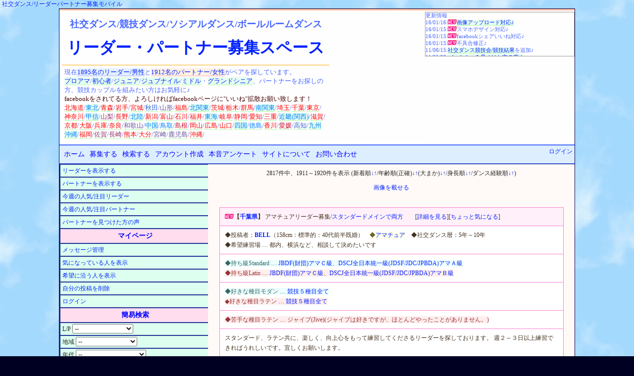

--- FILE ---
content_type: text/html;charset=euc-jp
request_url: https://www.shakodan.com/tunoru/?page_num=192&order_by=age-desc&smoker=0
body_size: 13879
content:
<html><head><title>非喫煙者:リーダーパートナー募集(社交ダンス競技)</title><meta property="og:title" content="非喫煙者:リーダーパートナー募集(社交ダンス競技)" /><meta property="og:url" content="http://wepcon.sub.jp/tunoru/" /><link rel="alternate" media="handheld" type="text/html" href="http://wepcon.sub.jp/tunoru/mobile/" />
<LINK rel=stylesheet href="style/main.css">
<meta http-equiv="Content-Type" content="text/html;" charset="EUC-JP">
<META NAME="keywords" lang="ja" content="ソシアルダンス、ボールルームダンス、ペア、カップル、ジュニア、ジュブナイル、シニア、グランドシニア">
<META name="description" content="社交ダンス競技ダンスのペア、リーダーパートナーを募集するサイトです。お見合い相手を探し、カップルで競技会、練習相手とパーティに。ソシアルダンス・ボールルームダンスを楽しもう！ジュニア/ジュブナイルからシニア/グランドシニアまで、北海道から東北/関東/中部/近畿/四国/中国/九州沖縄まで。">
<meta name="viewport" content="width=device-width,initial-scale=1">
<meta property="og:type" content="website" />
<meta property="og:image" content="http://wepcon.sub.jp/tunoru/image/samnail.jpg" />
<meta property="fb:app_id" content="1699532283667024" />
<script src="js/prototype.js" type="text/javascript" charset="EUC-JP"></script>
<script src="js/wepcon.js" type="text/javascript" charset="EUC-JP"></script>

<script src="addrajax/prototype.js"></script>
<script src="addrajax/addrajax.js" charset="UTF-8"></script>
<script><!--
    Event.observe(window,'load',function(){
        var dd = new ADDRAjax( 'pref', 'city' );
        dd.JSONDATA = 'addrajax/data';
        dd.init();
    });
//--></script>
</head>
<body>
<script async src="//pagead2.googlesyndication.com/pagead/js/adsbygoogle.js"></script>
<script>
  (adsbygoogle = window.adsbygoogle || []).push({
    google_ad_client: "ca-pub-7173966632719905",
    enable_page_level_ads: true
  });
</script>
<div id="fb-root"></div>
<script>(function(d, s, id) {
  var js, fjs = d.getElementsByTagName(s)[0];
  if (d.getElementById(id)) return;
  js = d.createElement(s); js.id = id;
  js.src = "//connect.facebook.net/ja_JP/sdk.js#xfbml=1&version=v2.5&appId=1699532283667024";
  fjs.parentNode.insertBefore(js, fjs);
}(document, 'script', 'facebook-jssdk'));</script>
<script>(function(d, s, id) {
  var js, fjs = d.getElementsByTagName(s)[0];
  if (d.getElementById(id)) return;
  js = d.createElement(s); js.id = id;
  js.src = "//connect.facebook.net/ja_JP/sdk.js#xfbml=1&version=v2.5&appId=1699532283667024";
  fjs.parentNode.insertBefore(js, fjs);
}(document, 'script', 'facebook-jssdk'));</script>
<!--
<script type="text/javascript"><!-
google_ad_client = "pub-7173966632719905";
/* 728x90, 作成済み 09/10/05 */
google_ad_slot = "6860005652";
google_ad_width = 728;
google_ad_height = 90;
//->
</script>
<script type="text/javascript"
src="http://pagead2.googlesyndication.com/pagead/show_ads.js">
</script>

<script type="text/javascript"><!-
google_ad_client = "pub-7173966632719905";
/* 728x15, 作成済み 09/10/13 */
google_ad_slot = "4338678536";
google_ad_width = 728;
google_ad_height = 15;
//->
</script>
<script type="text/javascript"
src="http://pagead2.googlesyndication.com/pagead/show_ads.js">
</script>
-->
<div align="left"><a href="http://wepcon.sub.jp/tunoru/mobile/">社交ダンス/リーダーパートナー募集モバイル</a></div>
<div id="base"><div id="ads_title_2"><!-- リパ上レスポLink -->
<ins class="adsbygoogle"
     style="display:block"
     data-ad-client="ca-pub-7173966632719905"
     data-ad-slot="8875575259"
     data-ad-format="link"></ins>
<script>
(adsbygoogle = window.adsbygoogle || []).push({});
</script>
</div><div id="title"><div class="title_1"><p class="title_sub">社交ダンス/競技ダンス/ソシアルダンス<span class="ballroomdance_pc">/ボールルームダンス</span></p><h1><a href="./">リーダー・パートナー募集スペース</a></h1><p>現在<a href="./?reqruit_type=0" class="leader">1895名のリーダー/男性</a>と<a href="./?reqruit_type=1" class="partner">1912名のパートナー/女性</a>がペアを探しています。<br><a href="./?play_style=2">プロ</a><a href="./?play_style=0">アマ</a>/<a href="./?dance_exp=1">初心者</a>/<a href="./?age_rough_group=12">ジュニア</a>/<a href="./?age_rough_group=11">ジュブナイル</a>/<a href="./?age_rough_group=14">ミドル</a>・<a href="./?age_rough_group=15">グランド</a><a href="./?age_rough_group=13">シニア</a>、パートナーをお探しの方、競技カップルを組みたい方はお気軽に♪<br><span style="color:440000">facebookをされてる方、よろしければfacebookページに"いいね"拡散お願い致します！</span><br><a style='color:rgb(3550,-1647,-3295);background-color:#ffffff;' href='?pref=北海道'>北海道</a>/<a style='color:rgb(0,127,255);' href='?pref=<東北地方>'>東北</a>/<a style='color:rgb(350,-47,-95);background-color:#ffffff;' href='?pref=青森県'>青森</a>/<a style='color:rgb(850,-297,-595);background-color:#ffffff;' href='?pref=岩手県'>岩手</a>/<a style='color:rgb(1500,-622,-1245);background-color:#ffffff;' href='?pref=宮城県'>宮城</a>/<a style='color:rgb(50,102,205);background-color:#ffffff;' href='?pref=秋田県'>秋田</a>/<a style='color:rgb(100,77,155);background-color:#ffffff;' href='?pref=山形県'>山形</a>/<a style='color:rgb(700,-222,-445);background-color:#ffffff;' href='?pref=福島県'>福島</a>/<a style='color:rgb(0,127,255);' href='?pref=<北関東>'>北関東</a>/<a style='color:rgb(1800,-772,-1545);background-color:#ffffff;' href='?pref=茨城県'>茨城</a>/<a style='color:rgb(750,-247,-495);background-color:#ffffff;' href='?pref=栃木県'>栃木</a>/<a style='color:rgb(900,-322,-645);background-color:#ffffff;' href='?pref=群馬県'>群馬</a>/<a style='color:rgb(0,127,255);' href='?pref=<南関東(首都圏)>'>南関東</a>/<a style='color:rgb(13200,-6472,-12945);background-color:#ffffff;' href='?pref=埼玉県'>埼玉</a>/<a style='color:rgb(10800,-5272,-10545);background-color:#ffffff;' href='?pref=千葉県'>千葉</a>/<a style='color:rgb(79500,-39622,-79245);background-color:#ffffff;' href='?pref=東京都'>東京</a>/<a style='color:rgb(21050,-10397,-20795);background-color:#ffffff;' href='?pref=神奈川県'>神奈川</a>/<a style='color:rgb(0,127,255);' href='?pref=<甲信地方(中部)>'>甲信</a>/<a style='color:rgb(150,52,105);background-color:#ffffff;' href='?pref=山梨県'>山梨</a>/<a style='color:rgb(700,-222,-445);background-color:#ffffff;' href='?pref=長野県'>長野</a>/<a style='color:rgb(0,127,255);' href='?pref=<北陸地方(中部)>'>北陸</a>/<a style='color:rgb(1100,-422,-845);background-color:#ffffff;' href='?pref=新潟県'>新潟</a>/<a style='color:rgb(450,-97,-195);background-color:#ffffff;' href='?pref=富山県'>富山</a>/<a style='color:rgb(300,-22,-45);background-color:#ffffff;' href='?pref=石川県'>石川</a>/<a style='color:rgb(300,-22,-45);background-color:#ffffff;' href='?pref=福井県'>福井</a>/<a style='color:rgb(0,127,255);' href='?pref=<東海地方(中部)>'>東海</a>/<a style='color:rgb(400,-72,-145);background-color:#ffffff;' href='?pref=岐阜県'>岐阜</a>/<a style='color:rgb(1700,-722,-1445);background-color:#ffffff;' href='?pref=静岡県'>静岡</a>/<a style='color:rgb(8450,-4097,-8195);background-color:#ffffff;' href='?pref=愛知県'>愛知</a>/<a style='color:rgb(700,-222,-445);background-color:#ffffff;' href='?pref=三重県'>三重</a>/<a style='color:rgb(0,127,255);' href='?pref=<近畿地方(関西)>'>近畿(関西)</a>/<a style='color:rgb(850,-297,-595);background-color:#ffffff;' href='?pref=滋賀県'>滋賀</a>/<a style='color:rgb(4900,-2322,-4645);background-color:#ffffff;' href='?pref=京都府'>京都</a>/<a style='color:rgb(19400,-9572,-19145);background-color:#ffffff;' href='?pref=大阪府'>大阪</a>/<a style='color:rgb(5700,-2722,-5445);background-color:#ffffff;' href='?pref=兵庫県'>兵庫</a>/<a style='color:rgb(700,-222,-445);background-color:#ffffff;' href='?pref=奈良県'>奈良</a>/<a style='color:rgb(100,77,155);background-color:#ffffff;' href='?pref=和歌山県'>和歌山</a>/<a style='color:rgb(0,127,255);' href='?pref=<中国地方>'>中国</a>/<a style='color:rgb(0,127,255);background-color:#ffffff;' href='?pref=鳥取県'>鳥取</a>/<a style='color:rgb(200,27,55);background-color:#ffffff;' href='?pref=島根県'>島根</a>/<a style='color:rgb(1500,-622,-1245);background-color:#ffffff;' href='?pref=岡山県'>岡山</a>/<a style='color:rgb(1050,-397,-795);background-color:#ffffff;' href='?pref=広島県'>広島</a>/<a style='color:rgb(300,-22,-45);background-color:#ffffff;' href='?pref=山口県'>山口</a>/<a style='color:rgb(0,127,255);' href='?pref=<四国地方>'>四国</a>/<a style='color:rgb(0,127,255);background-color:#ffffff;' href='?pref=徳島県'>徳島</a>/<a style='color:rgb(500,-122,-245);background-color:#ffffff;' href='?pref=香川県'>香川</a>/<a style='color:rgb(200,27,55);background-color:#ffffff;' href='?pref=愛媛県'>愛媛</a>/<a style='color:rgb(50,102,205);background-color:#ffffff;' href='?pref=高知県'>高知</a>/<a style='color:rgb(0,127,255);' href='?pref=<九州沖縄>'>九州沖縄</a>/<a style='color:rgb(3700,-1722,-3445);background-color:#ffffff;' href='?pref=福岡県'>福岡</a>/<a style='color:rgb(150,52,105);background-color:#ffffff;' href='?pref=佐賀県'>佐賀</a>/<a style='color:rgb(150,52,105);background-color:#ffffff;' href='?pref=長崎県'>長崎</a>/<a style='color:rgb(600,-172,-345);background-color:#ffffff;' href='?pref=熊本県'>熊本</a>/<a style='color:rgb(400,-72,-145);background-color:#ffffff;' href='?pref=大分県'>大分</a>/<a style='color:rgb(100,77,155);background-color:#ffffff;' href='?pref=宮崎県'>宮崎</a>/<a style='color:rgb(100,77,155);background-color:#ffffff;' href='?pref=鹿児島県'>鹿児島</a>/<a style='color:rgb(350,-47,-95);background-color:#ffffff;' href='?pref=沖縄県'>沖縄</a>/</p></div><div class="title_2"><div class="fb-page" data-href="https://www.facebook.com/lets.couple" data-tabs="timeline" data-width="500" data-height="285" data-small-header="true" data-adapt-container-width="true" data-hide-cover="false" data-show-facepile="true"><div class="fb-xfbml-parse-ignore"><blockquote cite="https://www.facebook.com/lets.couple"><a href="https://www.facebook.com/lets.couple">リーダーパートナー募集スペース</a></blockquote></div></div></div><p id="update">更新情報<br>16/01/16:<img src="./image/new_partner.gif"><a href="./?mode=upload">画像アップロード対応♪</a><br>16/01/15:<img src="./image/new_partner.gif">スマホデザイン対応♪<br>16/01/15:<img src="./image/new_partner.gif">facebookシェアいいね対応♪<br>16/01/15:<img src="./image/new_partner.gif">不具合修正♪<br>11/06/15:<a href="../competition/">社交ダンス競技会/競技結果</a>を追加♪<br>11/05/09:<a href="./?mode=voice">パートナーを見つけた方の声☆</a><br>11/04/22:<a href="./?reqruit_type=0&popularity=1">今週の注目リーダー</a>&<a href="./?reqruit_type=1&popularity=1">パートナー</a><br>11/04/11:<a href="./mypage.cgi">メッセージ管理ページ</a>追加！<br>11/04/07:<a href="./mypage.cgi?interested_dancers=1">ちょっと気になる人ページ</a>追加！<br>10/12/06:<a href="./?mode=vote">カップルの本音アンケート</a>開催！<br>10/10/15:<a href="../book/">社交ダンス書籍(本/雑誌)ナビ</a>追加♪<br>10/10/05:<a href="../movie/">社交ダンス動画ナビ</a>を追加♪<br>10/06/24:<a href="../toukou/">社交ダンス情報投稿スペース</a>を追加♪<br>10/05/16:簡易検索に煙草/結婚を追加しました♪<br>10/05/05:試験的に<a href="./?marriage=0">独身</a>/<a href="./?marriage=1">既婚</a>と、独身/既婚の希望を入力できるようにしました♪<br>10/05/05:煙草(喫煙/<a href="./?smoker=0">非喫煙</a>)についてと喫煙/<a href="./?object_smoker=3">非喫煙</a>の希望を入力できるようにしました♪<br>10/04/15:学連(学生)で検索できるようにしました♪<br>10/04/15:学連の項目に"<a href="./?gakuren_exp=4">現役スタンダード専攻</a>"と"<a href="./?gakuren_exp=5"><span class="latin">現役ラテン専攻</span></a>"の選択肢を増やしました♪<br>10/01/25:一度に<a href="./?page_num=-1">全件表示</a>できるようにしました♪<br>09/12/06:並べ替えをできるようにしました♪<br>09/12/05:簡易検索に身長を追加しました♪<br>09/12/05:表示を10件毎にしました♪<br>09/12/01:希望練習場所を自由に記述できるようにしました♪<br>09/11/26:管理人より<a href="./?command=about">お願いメッセージ</a>追加♪<br>09/11/17:<a href="./mobile">携帯/モバイル</a>対応♪<br>09/11/10:簡易検索の各項目に人数を表示♪<br>09/10/30:地域検索を簡易検索に発展♪<br>09/10/27:募集項目に好きな種目/苦手な種目<br>09/10/27:ステップ/フィガー/プロダンサーを追加<br>09/10/21:サイト内フリーワード検索を追加<br>09/10/09:都道府県の横に登録人数を表示♪<br>09/10/03:詳細を見るボタンを追加<br>09/10/03:細部修正＆調整<br>09/09/16:デザインを変更(マイナーチェンジ)<br>09/09/16:リンクページを追加<br>09/09/04:要望・お問い合わせページを追加<br>09/09/04:地方検索を追加<br>09/08/24:自己PRの文字数制限を修正<br>09/07/28:サイトオープン<br></p><div id="ads_title"><div class=ads_pc>
<!-- リパ上レスポンシブ -->
<ins class="adsbygoogle"
     style="display:block"
     data-ad-client="ca-pub-7173966632719905"
     data-ad-slot="5576175252"
     data-ad-format="auto"></ins>
<script>
(adsbygoogle = window.adsbygoogle || []).push({});
</script>
</div>
<div class=ads_sp>
<!-- リパ上レスモバ -->
<ins class="adsbygoogle"
     style="display:block"
     data-ad-client="ca-pub-7173966632719905"
     data-ad-slot="6458441650"
     data-ad-format="auto"></ins>
<script>
(adsbygoogle = window.adsbygoogle || []).push({});
</script>
</div>
</div>
</div><div class="main_menu">
<nav class="menu">
	<ul>
		<li class="off"><a href="./">ホーム</a></li>
<li class="off"><a href="./?mode=reqruit">募集する</a></li>		<li class="off"><a href="./?mode=search">検索する</a></li>
		<li class="off_wide"><a href="./?command=register">アカウント作成</a></li>
		<li class="off_wide"><a href="./?mode=vote">本音アンケート</a></li>
		<li class="off_wide"><a href="./?command=about">サイトについて</a></li>
		<li class="off_wide"><a href="./?command=contact">お問い合わせ</a></li>
		<!--<li class="off"><a href="config.cgi">設定</a></li>-->
	</ul>
</nav>
<div id="login"><a href='login.cgi'>ログイン</a></div>
</div>
<div id="sub_menu"><div class="sub_menu_1"><ul>
<li><a href="./?reqruit_type=0">リーダーを表示する</a></li>
<li><a href="./?reqruit_type=1">パートナーを表示する</a></li>
<li><a href="./?reqruit_type=0&popularity=1">今週の人気/注目リーダー</a></li>
<li><a href="./?reqruit_type=1&popularity=1">今週の人気/注目パートナー</a></li>
<!--<li><a href="./">全て表示する</a></li>-->
<li><a href="./?mode=voice">パートナーを見つけた方の声</a></li>
</ul>
<h3>マイページ</h3><ul>
<li><a href="./mypage.cgi">メッセージ管理</a></li>
<li><a href="./mypage.cgi?interested_dancers=1">気になっている人を表示</a></li>
<li><a href="./?view_hope=1">希望に沿う人を表示</a></li>
<li><a href='./?mode=delete'>自分の投稿を削除</a></li>
<li><a href='login.cgi'>ログイン</a></li>
</ul>
<form name="reqruit_dancers" action="index.cgi" method="get"><h3>簡易検索</h3><ul><li>L/P <select name="reqruit_type"><option value='-1'>--</option><option value=0>リーダー(1895)</option><option value=1>パートナー(1912)</option></select></li><li>地域 <select name="pref"><option value='-1'>--</option><option value='北海道'>北海道(71)</option><option value='<東北地方>'><東北地方></option><option value='青森県'>青森県(7)</option><option value='岩手県'>岩手県(17)</option><option value='宮城県'>宮城県(30)</option><option value='秋田県'>秋田県(1)</option><option value='山形県'>山形県(2)</option><option value='福島県'>福島県(14)</option><option value='<北関東>'><北関東></option><option value='茨城県'>茨城県(36)</option><option value='栃木県'>栃木県(15)</option><option value='群馬県'>群馬県(18)</option><option value='<南関東(首都圏)>'><南関東(首都圏)></option><option value='埼玉県'>埼玉県(264)</option><option value='千葉県'>千葉県(216)</option><option value='東京都'>東京都(1590)</option><option value='神奈川県'>神奈川県(421)</option><option value='<甲信地方(中部)>'><甲信地方(中部)></option><option value='山梨県'>山梨県(3)</option><option value='長野県'>長野県(14)</option><option value='<北陸地方(中部)>'><北陸地方(中部)></option><option value='新潟県'>新潟県(22)</option><option value='富山県'>富山県(9)</option><option value='石川県'>石川県(6)</option><option value='福井県'>福井県(6)</option><option value='<東海地方(中部)>'><東海地方(中部)></option><option value='岐阜県'>岐阜県(8)</option><option value='静岡県'>静岡県(34)</option><option value='愛知県'>愛知県(169)</option><option value='三重県'>三重県(14)</option><option value='<近畿地方(関西)>'><近畿地方(関西)></option><option value='滋賀県'>滋賀県(17)</option><option value='京都府'>京都府(98)</option><option value='大阪府'>大阪府(388)</option><option value='兵庫県'>兵庫県(114)</option><option value='奈良県'>奈良県(14)</option><option value='和歌山県'>和歌山県(2)</option><option value='<中国地方>'><中国地方></option><option value='鳥取県'>鳥取県</option><option value='島根県'>島根県(4)</option><option value='岡山県'>岡山県(30)</option><option value='広島県'>広島県(21)</option><option value='山口県'>山口県(6)</option><option value='<四国地方>'><四国地方></option><option value='徳島県'>徳島県</option><option value='香川県'>香川県(10)</option><option value='愛媛県'>愛媛県(4)</option><option value='高知県'>高知県(1)</option><option value='<九州沖縄>'><九州沖縄></option><option value='福岡県'>福岡県(74)</option><option value='佐賀県'>佐賀県(3)</option><option value='長崎県'>長崎県(3)</option><option value='熊本県'>熊本県(12)</option><option value='大分県'>大分県(8)</option><option value='宮崎県'>宮崎県(2)</option><option value='鹿児島県'>鹿児島県(2)</option><option value='沖縄県'>沖縄県(7)</option></select></li><li>年代 <select name="age_rough_group"><option value='-1'>--</option><option value=0>10歳未満(14)</option><option value=1>10代(112)</option><option value=2>20代(1547)</option><option value=3>30代(983)</option><option value=4>40代(464)</option><option value=5>50代(422)</option><option value=6>60代(232)</option><option value=7>70代(31)</option><option value=8>80代(2)</option><option value=9>90代</option><option value=10>100歳以上</option><option value=11>ジュブナイル(21)</option><option value=12>ジュニア(52)</option><option value=13>シニア(1594)</option><option value=14>ミドルシニア(944)</option><option value=15>グランドシニア(510)</option></select></li><li>身長 <select name="height_group"><option value='-1'>--</option><option value=0>150cm未満(39)</option><option value=1>150～159cm(915)</option><option value=2>160～169cm(1362)</option><option value=3>170～179cm(1266)</option><option value=4>180～189cm(222)</option><option value=5>190cm以上(3)</option></select></li><li>A/P <select name="play_style"><option value='-1'>--</option><option value=0>アマチュア(2851)</option><option value=1>プロ志望(310)</option><option value=2>プロ(646)</option></select></li><li>S/L <select name="dance_style"><option value='-1'>--</option><option value=0>どちらでも良い(616)</option><option value=1>ｽﾀﾝﾀﾞｰﾄﾞのみ(554)</option><option value=2>ｽﾀﾝﾒｲﾝ両方(789)</option><option value=3>ラテンのみ(237)</option><option value=4>ﾗﾃﾝﾒｲﾝ両方(672)</option><option value=5>ﾊﾞﾗﾝｽよく両方(679)</option><option value=6>その都度両方(260)</option></select></li><li>学連<select name="gakuren_exp"><option value='-1'>--</option><option value=0>経験なし(2285)</option><option value=1>経験あり(394)</option><option value=2>ｽﾀﾝﾀﾞｰﾄﾞ専攻卒(552)</option><option value=3>ラテン専攻卒(504)</option><option value=4>現役ｽﾀﾝﾀﾞｰﾄﾞ(37)</option><option value=5>現役ラテン(35)</option></select></li><li>級Ｌ/JBDF<select name="latin_jbdf"><option value='-1'>--</option><option value=0>なし(3077)</option><option value=1>アマ６級(1)</option><option value=2>アマ５級</option><option value=3>アマ４級</option><option value=4>アマ３級(2)</option><option value=5>アマ２級(1)</option><option value=6>アマ１級(3)</option><option value=7>アマＧ級(4)</option><option value=8>アマＦ級(9)</option><option value=9>アマＥ級(18)</option><option value=10>アマＤ級(59)</option><option value=11>アマＣ級(132)</option><option value=12>アマＢ級(187)</option><option value=13>アマＡ級(82)</option><option value=14>アマＳＡ級</option><option value=15>プロＤ級(54)</option><option value=16>プロＣ級(112)</option><option value=17>プロＢ級(56)</option><option value=18>プロＡ級(10)</option><option value=19>プロＳＡ級</option></select></li><li>級Ｌ/DSCJ<select name="latin_jdsf"><option value='-1'>--</option><option value=0>なし(3321)</option><option value=1>アマ６級</option><option value=2>アマ５級</option><option value=3>アマ４級</option><option value=4>アマ３級(5)</option><option value=5>アマ２級(2)</option><option value=6>アマ１級(5)</option><option value=7>アマＤ級(52)</option><option value=8>アマＣ級(86)</option><option value=9>アマＢ級(110)</option><option value=10>アマＡ級(166)</option><option value=11>アマＳＡ級</option><option value=12>プロＤ級(13)</option><option value=13>プロＣ級(8)</option><option value=14>プロＢ級(10)</option><option value=15>プロＡ級(29)</option><option value=16>プロＳＡ級</option></select></li><li>級Ｌ/JCF　<select name="latin_jcf"><option value='-1'>--</option><option value=0>なし(3687)</option><option value=1>アマ６級</option><option value=2>アマ５級</option><option value=3>アマ４級</option><option value=4>アマ３級</option><option value=5>アマ２級(1)</option><option value=6>アマ１級(1)</option><option value=7>アマＤ級(8)</option><option value=8>アマＣ級(17)</option><option value=9>アマＢ級(19)</option><option value=10>アマＡ級(25)</option><option value=11>アマＳＡ級</option><option value=12>プロＤ級(6)</option><option value=13>プロＣ級(7)</option><option value=14>プロＢ級(8)</option><option value=15>プロＡ級(28)</option><option value=16>プロＳＡ級</option></select></li><li>級Ｓ/JBDF<select name="standard_jbdf"><option value='-1'>--</option><option value=0>なし(2973)</option><option value=1>アマ６級</option><option value=2>アマ５級</option><option value=3>アマ４級</option><option value=4>アマ３級</option><option value=5>アマ２級(1)</option><option value=6>アマ１級(6)</option><option value=7>アマＧ級(2)</option><option value=8>アマＦ級(15)</option><option value=9>アマＥ級(19)</option><option value=10>アマＤ級(76)</option><option value=11>アマＣ級(189)</option><option value=12>アマＢ級(206)</option><option value=13>アマＡ級(56)</option><option value=14>アマＳＡ級(1)</option><option value=15>プロＤ級(72)</option><option value=16>プロＣ級(145)</option><option value=17>プロＢ級(41)</option><option value=18>プロＡ級(4)</option><option value=19>プロＳＡ級(1)</option></select></li><li>級Ｓ/DSCJ<select name="standard_jdsf"><option value='-1'>--</option><option value=0>なし(3199)</option><option value=1>アマ６級</option><option value=2>アマ５級</option><option value=3>アマ４級</option><option value=4>アマ３級(1)</option><option value=5>アマ２級(3)</option><option value=6>アマ１級(6)</option><option value=7>アマＤ級(64)</option><option value=8>アマＣ級(104)</option><option value=9>アマＢ級(154)</option><option value=10>アマＡ級(211)</option><option value=11>アマＳＡ級(1)</option><option value=12>プロＤ級(16)</option><option value=13>プロＣ級(15)</option><option value=14>プロＢ級(13)</option><option value=15>プロＡ級(20)</option><option value=16>プロＳＡ級</option></select></li><li>級Ｓ/JCF　<select name="standard_jcf"><option value='-1'>--</option><option value=0>なし(3653)</option><option value=1>アマ６級</option><option value=2>アマ５級(1)</option><option value=3>アマ４級</option><option value=4>アマ３級</option><option value=5>アマ２級</option><option value=6>アマ１級(2)</option><option value=7>アマＤ級(12)</option><option value=8>アマＣ級(17)</option><option value=9>アマＢ級(23)</option><option value=10>アマＡ級(40)</option><option value=11>アマＳＡ級</option><option value=12>プロＤ級(6)</option><option value=13>プロＣ級(5)</option><option value=14>プロＢ級(24)</option><option value=15>プロＡ級(24)</option><option value=16>プロＳＡ級</option></select></li><li>煙草 <select name="smoker"><option value='-1'>--</option><option value=0 selected>非喫煙者(2817)</option><option value=1>喫煙者(115)</option></select></li><li>結婚 <select name="marriage"><option value='-1'>--</option><option value=0>独身(2115)</option><option value=1>既婚(695)</option></select></li><li style="text-align:center;"><input type="submit" name="submit" value="探す"></li></ul></form><div class="ads_sub_menu_2"><!-- リパ左レスポ -->
<ins class="adsbygoogle"
     style="display:block"
     data-ad-client="ca-pub-7173966632719905"
     data-ad-slot="4059182050"
     data-ad-format="vertical"></ins>
<script>
(adsbygoogle = window.adsbygoogle || []).push({});
</script>
</div><h3>サイト内フリーワード検索</h3><div class="ads_search">
<form action="http://wepcon.sub.jp/tunoru/search.cgi" id="cse-search-box">
  <div>
    <input type="hidden" name="cx" value="partner-pub-7173966632719905:4ytycmq1zv3" />
    <input type="hidden" name="cof" value="FORID:11" />
    <input type="hidden" name="ie" value="EUC-JP" />
    <input type="text" name="q" size="20" />
    <input type="submit" name="sa" value="&#x691c;&#x7d22;" />
  </div>
</form>
<script type="text/javascript" src="http://www.google.co.jp/cse/brand?form=cse-search-box&amp;lang=ja"></script>
</div>
<h3>社交ダンス姉妹サイト</h3><ul><li><a href="../circle/">社交ダンスサークル募集</a></li><li><a href="http://hb.afl.rakuten.co.jp/hgc/0c51bf04.97f87d48.0c51bf04.97f87d48/_RTogcl10000001?pc=http%3A%2F%2Fecustom.listing.rakuten.co.jp%2Frms%2Fsd%2Fecustom%2Fmall%3Fg%3D214682%26nm%3D%25BC%25D2%25B8%25F2%25A5%25C0%25A5%25F3%25A5%25B9%25A5%25A6%25A5%25A7%25A5%25A2%2528%25A5%25C9%25A5%25EC%25A5%25B9%252F%25CE%25FD%25BD%25AC%25C3%25E5%2529%25A5%25B7%25A5%25E7%25A5%25C3%25A5%25D7%26bk%3Dwepcon.sub.jp%252Ftunoru%252F%26hd%3D%26cl%3DC00012%26aid%3D0c51bf04.97f87d48" target="_blank">社交ダンスドレス衣装</a></li><li><a href="http://wepcon.sub.jp/toukou/?facilities=10">社交ダンス練習場レッスン</a></li><li><a href="../movie/">社交ダンス動画ステップ</a></li><li><a href="../book/">社交ダンス書籍(本/雑誌)</a></li><li><a href="../competition/">社交ダンス競技会/競技結果</a></li><li><a href="./link.cgi">リンク</a></li></ul></div><div class="sub_menu_2"><h3>社交ダンス競技アイテム</h3><div class="padding_less"><div class="rakuten_300"><a href="http://hb.afl.rakuten.co.jp/hgc/0c60650f.a361697b.0c606510.f1c749c7/?pc=http%3a%2f%2fitem.rakuten.co.jp%2fayukaman%2fitem_sk-1-80%2f%3fscid%3daf_link_img&amp;m=http%3a%2f%2fm.rakuten.co.jp%2fayukaman%2fi%2f10001166%2f" target="_blank"><img src ="http://hbb.afl.rakuten.co.jp/hgb/?pc=http%3a%2f%2fthumbnail.image.rakuten.co.jp%2f%400_mall%2fayukaman%2fcabinet%2fweb_img%2fimg62581945.jpg%3f_ex%3d300x300&amp;m=http%3a%2f%2fthumbnail.image.rakuten.co.jp%2f%400_mall%2fayukaman%2fcabinet%2fweb_img%2fimg62581945.jpg%3f_ex%3d80x80" border="0"></a><a href="http://hb.afl.rakuten.co.jp/hgc/14b262fd.862403b9.14b262fe.5e6e5fc2/?pc=http%3a%2f%2fitem.rakuten.co.jp%2fmydream-shop%2f0070-1158%2f%3fscid%3daf_link_img&amp;m=http%3a%2f%2fm.rakuten.co.jp%2fmydream-shop%2fi%2f10000153%2f" target="_blank"><img src ="http://hbb.afl.rakuten.co.jp/hgb/?pc=http%3a%2f%2fthumbnail.image.rakuten.co.jp%2f%400_mall%2fmydream-shop%2fcabinet%2fproduct_thum01%2f0070-1158_001.jpg%3f_ex%3d300x300&amp;m=http%3a%2f%2fthumbnail.image.rakuten.co.jp%2f%400_mall%2fmydream-shop%2fcabinet%2fproduct_thum01%2f0070-1158_001.jpg%3f_ex%3d80x80" border="0"></a><a href="http://hb.afl.rakuten.co.jp/hgc/14b2636d.6d099b17.14b2636e.1379bd93/?pc=http%3a%2f%2fitem.rakuten.co.jp%2fnubra%2fsb_br%2f%3fscid%3daf_link_img&amp;m=http%3a%2f%2fm.rakuten.co.jp%2fnubra%2fi%2f10000545%2f" target="_blank"><img src ="http://hbb.afl.rakuten.co.jp/hgb/?pc=http%3a%2f%2fthumbnail.image.rakuten.co.jp%2f%400_mall%2fnubra%2fcabinet%2finner%2fsbb_01.jpg%3f_ex%3d300x300&amp;m=http%3a%2f%2fthumbnail.image.rakuten.co.jp%2f%400_mall%2fnubra%2fcabinet%2finner%2fsbb_01.jpg%3f_ex%3d80x80" border="0"></a><a href="http://hb.afl.rakuten.co.jp/hgc/0c623b7d.f25902e7.0c623b7e.c2df8c15/?pc=http%3a%2f%2fitem.rakuten.co.jp%2fdance-ss%2fa2176-75%2f%3fscid%3daf_link_img&amp;m=http%3a%2f%2fm.rakuten.co.jp%2fdance-ss%2fi%2f10000629%2f" target="_blank"><img src ="http://hbb.afl.rakuten.co.jp/hgb/?pc=http%3a%2f%2fthumbnail.image.rakuten.co.jp%2f%400_mall%2fdance-ss%2fcabinet%2flatin%2fa2176-75-1.jpg%3f_ex%3d300x300&amp;m=http%3a%2f%2fthumbnail.image.rakuten.co.jp%2f%400_mall%2fdance-ss%2fcabinet%2flatin%2fa2176-75-1.jpg%3f_ex%3d80x80" border="0"></a><a href="http://hb.afl.rakuten.co.jp/hgc/14b2637b.e98c1ed8.14b2637c.580f7402/?pc=http%3a%2f%2fitem.rakuten.co.jp%2fauc-barzaz%2fhb-2053%2f%3fscid%3daf_link_img&amp;m=http%3a%2f%2fm.rakuten.co.jp%2fauc-barzaz%2fi%2f10001631%2f" target="_blank"><img src ="http://hbb.afl.rakuten.co.jp/hgb/?pc=http%3a%2f%2fthumbnail.image.rakuten.co.jp%2f%400_mall%2fauc-barzaz%2fcabinet%2fnew%2fhb-2053_1.jpg%3f_ex%3d300x300&amp;m=http%3a%2f%2fthumbnail.image.rakuten.co.jp%2f%400_mall%2fauc-barzaz%2fcabinet%2fnew%2fhb-2053_1.jpg%3f_ex%3d80x80" border="0"></a><a href="http://hb.afl.rakuten.co.jp/hgc/0c623b7d.f25902e7.0c623b7e.c2df8c15/?pc=http%3a%2f%2fitem.rakuten.co.jp%2fdance-ss%2ff3016-11%2f%3fscid%3daf_link_img&amp;m=http%3a%2f%2fm.rakuten.co.jp%2fdance-ss%2fi%2f10000556%2f" target="_blank"><img src ="http://hbb.afl.rakuten.co.jp/hgb/?pc=http%3a%2f%2fthumbnail.image.rakuten.co.jp%2f%400_mall%2fdance-ss%2fcabinet%2fmens_latin%2ff3016-11-1b.jpg%3f_ex%3d300x300&amp;m=http%3a%2f%2fthumbnail.image.rakuten.co.jp%2f%400_mall%2fdance-ss%2fcabinet%2fmens_latin%2ff3016-11-1b.jpg%3f_ex%3d80x80" border="0"></a></div><div class="rakuten_128"><table border="0" cellpadding="0" cellspacing="0"><tr><td valign="top"><div style="border:1px none #000000;margin:0px;padding:6px 0px;background-color:#ffffff;width:160px;text-align:center;float:left"><a href="http://hb.afl.rakuten.co.jp/hgc/0c60650f.a361697b.0c606510.f1c749c7/?pc=http%3a%2f%2fitem.rakuten.co.jp%2fayukaman%2fitem_sk-1-80%2f%3fscid%3daf_link_tbl&amp;m=http%3a%2f%2fm.rakuten.co.jp%2fayukaman%2fi%2f10001166%2f" target="_blank" style="color:#0000ff;"><img src="http://hbb.afl.rakuten.co.jp/hgb/?pc=http%3a%2f%2fthumbnail.image.rakuten.co.jp%2f%400_mall%2fayukaman%2fcabinet%2fweb_img%2fimg62581945.jpg%3f_ex%3d128x128&amp;m=http%3a%2f%2fthumbnail.image.rakuten.co.jp%2f%400_mall%2fayukaman%2fcabinet%2fweb_img%2fimg62581945.jpg%3f_ex%3d80x80" alt="ロングスカート 社交ダンス 発表会 結婚式 フォーマル ステージ衣装 ドレス コーラス衣装 社交..." border="0" style="margin:0px;padding:0px"></a><p style="font-size:12px;line-height:1.4em;text-align:left;margin:0px;padding:2px 6px"><a href="http://hb.afl.rakuten.co.jp/hgc/0c60650f.a361697b.0c606510.f1c749c7/?pc=http%3a%2f%2fitem.rakuten.co.jp%2fayukaman%2fitem_sk-1-80%2f%3fscid%3daf_link_tbl&amp;m=http%3a%2f%2fm.rakuten.co.jp%2fayukaman%2fi%2f10001166%2f" target="_blank" style="color:#0000ff;">ロングスカート 社交ダンス 発表会 結婚式 フォーマル ステージ衣装 ドレス コーラス衣装 社交...</a><br><span style="color:#000000;">価格：3,280円（税込、送料別）</span><br></p></div></td></tr></table><table border="0" cellpadding="0" cellspacing="0"><tr><td valign="top"><div style="border:1px none #000000;margin:0px;padding:6px 0px;background-color:#ffffff;width:160px;text-align:center;float:left"><a href="http://hb.afl.rakuten.co.jp/hgc/14b262fd.862403b9.14b262fe.5e6e5fc2/?pc=http%3a%2f%2fitem.rakuten.co.jp%2fmydream-shop%2f0070-1158%2f%3fscid%3daf_link_tbl&amp;m=http%3a%2f%2fm.rakuten.co.jp%2fmydream-shop%2fi%2f10000153%2f" target="_blank" style="color:#0000ff;"><img src="http://hbb.afl.rakuten.co.jp/hgb/?pc=http%3a%2f%2fthumbnail.image.rakuten.co.jp%2f%400_mall%2fmydream-shop%2fcabinet%2fproduct_thum01%2f0070-1158_001.jpg%3f_ex%3d128x128&amp;m=http%3a%2f%2fthumbnail.image.rakuten.co.jp%2f%400_mall%2fmydream-shop%2fcabinet%2fproduct_thum01%2f0070-1158_001.jpg%3f_ex%3d80x80" alt="ドリーム プロイデア PROIDEA 背筋補整 背筋補整ベルト 背筋伸ばし 背筋サポートインナー 猫背 ..." border="0" style="margin:0px;padding:0px"></a><p style="font-size:12px;line-height:1.4em;text-align:left;margin:0px;padding:2px 6px"><a href="http://hb.afl.rakuten.co.jp/hgc/14b262fd.862403b9.14b262fe.5e6e5fc2/?pc=http%3a%2f%2fitem.rakuten.co.jp%2fmydream-shop%2f0070-1158%2f%3fscid%3daf_link_tbl&amp;m=http%3a%2f%2fm.rakuten.co.jp%2fmydream-shop%2fi%2f10000153%2f" target="_blank" style="color:#0000ff;">ドリーム プロイデア PROIDEA 背筋補整 背筋補整ベルト 背筋伸ばし 背筋サポートインナー 猫背 ...</a><br><span style="color:#000000;">価格：7,179円（税込、送料込）</span><br></p></div></td></tr></table><table border="0" cellpadding="0" cellspacing="0"><tr><td valign="top"><div style="border:1px none #000000;margin:0px;padding:6px 0px;background-color:#ffffff;width:160px;text-align:center;float:left"><a href="http://hb.afl.rakuten.co.jp/hgc/14b26302.befdf6b0.14b26303.507f416d/?pc=http%3a%2f%2fitem.rakuten.co.jp%2fzeroen%2fco7228bt%2f%3fscid%3daf_link_tbl&amp;m=http%3a%2f%2fm.rakuten.co.jp%2fzeroen%2fi%2f10943048%2f" target="_blank" style="color:#0000ff;"><img src="http://hbb.afl.rakuten.co.jp/hgb/?pc=http%3a%2f%2fthumbnail.image.rakuten.co.jp%2f%400_mall%2fzeroen%2fcabinet%2f250845603a92d1037c%2fco7228bt.jpg%3f_ex%3d128x128&amp;m=http%3a%2f%2fthumbnail.image.rakuten.co.jp%2f%400_mall%2fzeroen%2fcabinet%2f250845603a92d1037c%2fco7228bt.jpg%3f_ex%3d80x80" alt="あらゆる社交ダンス・シーンで定番の曲を収録。レッツダンス　POPS編　NKCD-7641?46" border="0" style="margin:0px;padding:0px"></a><p style="font-size:12px;line-height:1.4em;text-align:left;margin:0px;padding:2px 6px"><a href="http://hb.afl.rakuten.co.jp/hgc/14b26302.befdf6b0.14b26303.507f416d/?pc=http%3a%2f%2fitem.rakuten.co.jp%2fzeroen%2fco7228bt%2f%3fscid%3daf_link_tbl&amp;m=http%3a%2f%2fm.rakuten.co.jp%2fzeroen%2fi%2f10943048%2f" target="_blank" style="color:#0000ff;">あらゆる社交ダンス・シーンで定番の曲を収録。レッツダンス　POPS編　NKCD-7641?46</a><br><span style="color:#000000;">価格：11,311円（税込、送料込）</span><br></p></div></td></tr></table><table border="0" cellpadding="0" cellspacing="0"><tr><td valign="top"><div style="border:1px none #000000;margin:0px;padding:6px 0px;background-color:#ffffff;width:160px;text-align:center;float:left"><a href="http://hb.afl.rakuten.co.jp/hgc/14b2636d.6d099b17.14b2636e.1379bd93/?pc=http%3a%2f%2fitem.rakuten.co.jp%2fnubra%2fsb_br%2f%3fscid%3daf_link_tbl&amp;m=http%3a%2f%2fm.rakuten.co.jp%2fnubra%2fi%2f10000545%2f" target="_blank" style="color:#0000ff;"><img src="http://hbb.afl.rakuten.co.jp/hgb/?pc=http%3a%2f%2fthumbnail.image.rakuten.co.jp%2f%400_mall%2fnubra%2fcabinet%2finner%2fsbb_01.jpg%3f_ex%3d128x128&amp;m=http%3a%2f%2fthumbnail.image.rakuten.co.jp%2f%400_mall%2fnubra%2fcabinet%2finner%2fsbb_01.jpg%3f_ex%3d80x80" alt="背中のあいたドレスやオフショルのドレスに【送料無料】【社交ダンス用インナー】スキンボディ..." border="0" style="margin:0px;padding:0px"></a><p style="font-size:12px;line-height:1.4em;text-align:left;margin:0px;padding:2px 6px"><a href="http://hb.afl.rakuten.co.jp/hgc/14b2636d.6d099b17.14b2636e.1379bd93/?pc=http%3a%2f%2fitem.rakuten.co.jp%2fnubra%2fsb_br%2f%3fscid%3daf_link_tbl&amp;m=http%3a%2f%2fm.rakuten.co.jp%2fnubra%2fi%2f10000545%2f" target="_blank" style="color:#0000ff;">背中のあいたドレスやオフショルのドレスに【送料無料】【社交ダンス用インナー】スキンボディ...</a><br><span style="color:#000000;">価格：7,549円（税込、送料込）</span><br></p></div></td></tr></table><table border="0" cellpadding="0" cellspacing="0"><tr><td valign="top"><div style="border:1px none #000000;margin:0px;padding:6px 0px;background-color:#ffffff;width:160px;text-align:center;float:left"><a href="http://hb.afl.rakuten.co.jp/hgc/0c390d91.567596c4.0c390d92.177ec500/?pc=http%3a%2f%2fitem.rakuten.co.jp%2fdance%2fcap-502%2f%3fscid%3daf_link_tbl&amp;m=http%3a%2f%2fm.rakuten.co.jp%2fdance%2fi%2f10001389%2f" target="_blank" style="color:#0000ff;"><img src="http://hbb.afl.rakuten.co.jp/hgb/?pc=http%3a%2f%2fthumbnail.image.rakuten.co.jp%2f%400_mall%2fdance%2fcabinet%2fgoods%2fcap502.jpg%3f_ex%3d128x128&amp;m=http%3a%2f%2fthumbnail.image.rakuten.co.jp%2f%400_mall%2fdance%2fcabinet%2fgoods%2fcap502.jpg%3f_ex%3d80x80" alt="ダンス シューズ 社交ダンス シューズ【モニシャン】ダンス 用品 靴　CAP-502★ダンスシューズ..." border="0" style="margin:0px;padding:0px"></a><p style="font-size:12px;line-height:1.4em;text-align:left;margin:0px;padding:2px 6px"><a href="http://hb.afl.rakuten.co.jp/hgc/0c390d91.567596c4.0c390d92.177ec500/?pc=http%3a%2f%2fitem.rakuten.co.jp%2fdance%2fcap-502%2f%3fscid%3daf_link_tbl&amp;m=http%3a%2f%2fm.rakuten.co.jp%2fdance%2fi%2f10001389%2f" target="_blank" style="color:#0000ff;">ダンス シューズ 社交ダンス シューズ【モニシャン】ダンス 用品 靴　CAP-502★ダンスシューズ...</a><br><span style="color:#000000;">価格：450円（税込、送料別）</span><br></p></div></td></tr></table><table border="0" cellpadding="0" cellspacing="0"><tr><td valign="top"><div style="border:1px none #000000;margin:0px;padding:6px 0px;background-color:#ffffff;width:160px;text-align:center;float:left"><a href="http://hb.afl.rakuten.co.jp/hgc/14b2637b.e98c1ed8.14b2637c.580f7402/?pc=http%3a%2f%2fitem.rakuten.co.jp%2fauc-barzaz%2fhb-2053%2f%3fscid%3daf_link_tbl&amp;m=http%3a%2f%2fm.rakuten.co.jp%2fauc-barzaz%2fi%2f10001631%2f" target="_blank" style="color:#0000ff;"><img src="http://hbb.afl.rakuten.co.jp/hgb/?pc=http%3a%2f%2fthumbnail.image.rakuten.co.jp%2f%400_mall%2fauc-barzaz%2fcabinet%2fnew%2fhb-2053_1.jpg%3f_ex%3d128x128&amp;m=http%3a%2f%2fthumbnail.image.rakuten.co.jp%2f%400_mall%2fauc-barzaz%2fcabinet%2fnew%2fhb-2053_1.jpg%3f_ex%3d80x80" alt="ドレスに合うチョーカー ドレスネックレス パーティー チョーカー 首飾り パーティー パールの..." border="0" style="margin:0px;padding:0px"></a><p style="font-size:12px;line-height:1.4em;text-align:left;margin:0px;padding:2px 6px"><a href="http://hb.afl.rakuten.co.jp/hgc/14b2637b.e98c1ed8.14b2637c.580f7402/?pc=http%3a%2f%2fitem.rakuten.co.jp%2fauc-barzaz%2fhb-2053%2f%3fscid%3daf_link_tbl&amp;m=http%3a%2f%2fm.rakuten.co.jp%2fauc-barzaz%2fi%2f10001631%2f" target="_blank" style="color:#0000ff;">ドレスに合うチョーカー ドレスネックレス パーティー チョーカー 首飾り パーティー パールの...</a><br><span style="color:#000000;">価格：3,580円（税込、送料込）</span><br></p></div></td></tr></table><table border="0" cellpadding="0" cellspacing="0"><tr><td valign="top"><div style="border:1px none #000000;margin:0px;padding:6px 0px;background-color:#ffffff;width:160px;text-align:center;float:left"><a href="http://hb.afl.rakuten.co.jp/hgc/0c390d91.567596c4.0c390d92.177ec500/?pc=http%3a%2f%2fitem.rakuten.co.jp%2fdance%2ffx5107%2f%3fscid%3daf_link_tbl&amp;m=http%3a%2f%2fm.rakuten.co.jp%2fdance%2fi%2f10003031%2f" target="_blank" style="color:#0000ff;"><img src="http://hbb.afl.rakuten.co.jp/hgb/?pc=http%3a%2f%2fthumbnail.image.rakuten.co.jp%2f%400_mall%2fdance%2fcabinet%2fwomen-mdn-ltn%2ffx5107.jpg%3f_ex%3d128x128&amp;m=http%3a%2f%2fthumbnail.image.rakuten.co.jp%2f%400_mall%2fdance%2fcabinet%2fwomen-mdn-ltn%2ffx5107.jpg%3f_ex%3d80x80" alt="レディース ダンス シューズ 社交ダンス シューズ【モニシャン】【約4週間でお届け】　社交ダン..." border="0" style="margin:0px;padding:0px"></a><p style="font-size:12px;line-height:1.4em;text-align:left;margin:0px;padding:2px 6px"><a href="http://hb.afl.rakuten.co.jp/hgc/0c390d91.567596c4.0c390d92.177ec500/?pc=http%3a%2f%2fitem.rakuten.co.jp%2fdance%2ffx5107%2f%3fscid%3daf_link_tbl&amp;m=http%3a%2f%2fm.rakuten.co.jp%2fdance%2fi%2f10003031%2f" target="_blank" style="color:#0000ff;">レディース ダンス シューズ 社交ダンス シューズ【モニシャン】【約4週間でお届け】　社交ダン...</a><br><span style="color:#000000;">価格：8,640円（税込、送料込）</span><br></p></div></td></tr></table></div></div></div><div class="ads_sub_menu_2"></div></div><div id="main_contents"><div id="reqruit_dancers">2817件中、1911～1920件を表示 (新着順<a href='./?order_by=make_date-desc&page_num=192&smoker=0'>↓</a><a href='./?order_by=make_date-asc&page_num=192&smoker=0'>↑</a>/年齢順(正確)<a href='./?order_by=age-desc&page_num=192&smoker=0'>↓</a><a href='./?order_by=age_rough-asc&page_num=192&smoker=0'>↑</a>(大まか)<a href='./?order_by=age_rough-desc&page_num=192&smoker=0'>↓</a><a href='./?order_by=age-asc&page_num=192&smoker=0'>↑</a>/身長順<a href='./?order_by=height-desc&page_num=192&smoker=0'>↓</a><a href='./?order_by=height-asc&page_num=192&smoker=0'>↑</a>/ダンス経験順<a href='./?order_by=dance_exp-desc&page_num=192&smoker=0'>↓</a><a href='./?order_by=dance_exp-asc&page_num=192&smoker=0'>↑</a>)<div class="view_dancers"><a href="./?mode=upload">画像を載せる</a></div><form name="reqruit_dancers" action="index.cgi" method="post"><table class="view_dancers partner"><tr><td class="header"><img src='./image/new_partner.gif'><span class='bold'>【<a href='./?pref=%C0%E9%CD%D5%B8%A9'>千葉県</a>】</span> アマチュアリーダー募集/<a href='./?dance_style=2'>スタンダードメインで両方</a>　　[<a href='./?id=2810'>詳細を見る</a>][<a href='./?add_list=2810'>ちょっと気になる</a>]<!-- [編集] [削除]--></td></tr><tr><td>◆投稿者：<a href='./?id=2810' class='bold'>BELL</a>（158cm：標準的：40代前半既婚）　<span class='pro'>◆<a href='./?play_style=0'>アマチュア</a></span>　◆社交ダンス暦：5年～10年<br>◆希望練習場 … 都内、横浜など、相談して決めたいです</td></tr><tr><td colspan='2'><span class="standard">◆持ち級Standard … <a href='./?standard_jbdf=11'>JBDF(財団)アマＣ級</a>、<a href='./?standard_jdsf=10'>DSCJ全日本統一級(JDSF/JDC/JPBDA)アマＡ級</a></span><br><span class="latin">◆持ち級Latin … <a href='./?latin_jbdf=11'>JBDF(財団)アマＣ級</a>、<a href='./?latin_jdsf=9'>DSCJ全日本統一級(JDSF/JDC/JPBDA)アマＢ級</a></span></td></tr><tr><td colspan='2'><span class="standard">◆好きな種目モダン … <a href='./?favorite_standard=5'>競技５種目全て</a></span><br><span class="latin">◆好きな種目ラテン … <a href='./?favorite_latin=5'>競技５種目全て</a></span></td></tr><tr><td colspan='2'><span class="latin">◆苦手な種目ラテン … ジャイブ(Jive)(ジャイブは好きですが、ほとんどやったことがありません。)</span></td></tr><tr><td>スタンダード、ラテン共に、楽しく、向上心をもって練習してくださるリーダーを探しております。
週２～３日以上練習できればうれしいです。宜しくお願いします。</td></tr></table><table class="view_dancers"><tr><td class="header"><img src='./image/new_leader.gif'><span class='bold'>【<a href='./?pref=%BB%B0%BD%C5%B8%A9'>三重県</a>】</span> アマチュア（プロ志望含む）パートナー募集/<a href='./?dance_style=5'>スタンダードラテン共にバランスよく</a>　　[<a href='./?id=3031'>詳細を見る</a>][<a href='./?add_list=3031'>ちょっと気になる</a>]<!-- [編集] [削除]--></td></tr><tr><td>◆投稿者：<a href='./?id=3031' class='bold'>スパロー</a>（175cm：62kg：40代前半既婚）　<span class='ama'>◆<a href='./?play_style=2'>プロ</a></span>　◆社交ダンス暦：10年～15年</td></tr><tr><td colspan='2'><span class="standard">◆持ち級Standard … <a href='./?standard_jdsf=13'>DSCJ全日本統一級(JDSF/JDC/JPBDA)プロＣ級</a></span><br><span class="latin">◆持ち級Latin … <a href='./?latin_jdsf=13'>DSCJ全日本統一級(JDSF/JDC/JPBDA)プロＣ級</a></span></td></tr><tr><td colspan='2'><span class="standard">◆好きな種目モダン … <a href='./?favorite_standard=0'>ワルツ(Waltz)</a></span><br><span class="latin">◆好きな種目ラテン … <a href='./?favorite_latin=5'>競技５種目全て</a></span></td></tr><tr><td colspan='2'>◆好きなプロダンサー … <a href='../dancers/?id=31'>ステファノ・ディ・フィリッポ</a> </td></tr><tr><td>プロ競技会に出て頂けるパートナーさん募集しています 現在プロC級ですラテン スタンダードの両方にエントリーしていきたいと思います 
一緒にレッスン 練習をして試合に出て頂ける方からの連絡をお待ちしております
興味の有る方 ご連絡下さい よろしくお願いします。</td></tr></table><table class="view_dancers"><tr><td class="header"><img src='./image/new_leader.gif'><span class='bold'>【<a href='./?pref=%C5%EC%B5%FE%C5%D4'>東京都</a>】</span> プロ及びアマパートナー募集/<a href='./?dance_style=5'>スタンダードラテン共にバランスよく</a>　　[<a href='./?id=3047'>詳細を見る</a>][<a href='./?add_list=3047'>ちょっと気になる</a>]<!-- [編集] [削除]--></td></tr><tr><td>◆投稿者：<a href='./?id=3047' class='bold'>km</a>（170cm：標準的：40代前半独身）　<span class='ama'>◆<a href='./?play_style=2'>プロ</a></span>　◆社交ダンス暦：10年～15年（<a href='./?gakuren_exp=3'>学連ラテン専攻卒</a>）<br>◆希望練習場 … <a href='./?training_field_id=3'>富士学院</a>、その他の練習場・貸しスタジオ</td></tr><tr><td colspan='2'><span class="standard">◆持ち級Standard … <a href='./?standard_jbdf=15'>JBDF(財団)プロＤ級</a></span></td></tr><tr><td>競技会やプロデモを中心に練習しカップルレッスンも受けて頂ける方、まずは練習から始めてみませんか？</td></tr></table><table class="view_dancers"><tr><td class="header"><img src='./image/new_leader.gif'><span class='bold'>【<a href='./?pref=%C2%E7%BA%E5%C9%DC'>大阪府</a>】</span> プロ及びアマパートナー募集/<a href='./?dance_style=0'>スタンダードラテン問わず</a>　　[<a href='./?id=3060'>詳細を見る</a>][<a href='./?add_list=3060'>ちょっと気になる</a>]<!-- [編集] [削除]--></td></tr><tr><td>◆投稿者：<a href='./?id=3060' class='bold'>shanann</a>（160cm：44kg：40代前半既婚）　<span class='pro'>◆<a href='./?play_style=0'>アマチュア</a></span>　◆社交ダンス暦：1年～2年</td></tr><tr><td>土日か週日の夕方から練習できます　　スタイルはよいほうだと思います　




</td></tr></table><table class="view_dancers"><tr><td class="header"><img src='./image/new_leader.gif'><span class='bold'>【<a href='./?pref=%C5%EC%B5%FE%C5%D4'>東京都</a>】</span> アマチュアパートナー募集/<a href='./?dance_style=4'>ラテンメインで両方</a>　　[<a href='./?id=3125'>詳細を見る</a>][<a href='./?add_list=3125'>ちょっと気になる</a>]<!-- [編集] [削除]--></td></tr><tr><td>◆投稿者：<a href='./?id=3125' class='bold'>せんや</a>（173cm：65kg：40代前半既婚）　<span class='pro'>◆<a href='./?play_style=0'>アマチュア</a></span>　◆社交ダンス暦：2年～3年</td></tr><tr><td colspan='2'><span class="standard">◆好きな種目モダン … <a href='./?favorite_standard=0'>ワルツ(Waltz)</a></span><br><span class="latin">◆好きな種目ラテン … <a href='./?favorite_latin=2'>ルンバ(Rumba)</a></span></td></tr><tr><td colspan='2'><span class="standard">◆苦手な種目モダン … スローフォックストロット</span><br><span class="latin">◆苦手な種目ラテン … パソドブレ(Paso Doble)</span></td></tr><tr><td>競技経験はありません！　個人レッスンを約３年週一で受け　ラテンウォーク中心の基礎段階でした　今は仕事の都合と足の怪我で１年程休んでいます。　日曜日を中心に練習できる方をさがしています。気長に確実に練習していきたいので即戦力は無理です。多摩西部に住んでいます。昭島辺りで練習し練習日を増やす
場合は相談していきたいです。よろしくお願いいたします。</td></tr></table><table class="view_dancers partner"><tr><td class="header"><img src='./image/new_partner.gif'><span class='bold'>【<a href='./?pref=%C5%EC%B5%FE%C5%D4'>東京都</a>】</span> プロ及びアマリーダー募集/<a href='./?dance_style=5'>スタンダードラテン共にバランスよく</a>　　[<a href='./?id=3299'>詳細を見る</a>][<a href='./?add_list=3299'>ちょっと気になる</a>]<!-- [編集] [削除]--></td></tr><tr><td>◆投稿者：<a href='./?id=3299' class='bold'>さくら</a>（156cm：48kg：40代前半独身）　<span class='pro'>◆<a href='./?play_style=0'>アマチュア</a></span>　◆社交ダンス暦：2年～3年</td></tr><tr><td colspan='2'><span class="standard">◆好きな種目モダン … <a href='./?favorite_standard=0'>ワルツ(Waltz)</a>(上品に大きく、踊ってみたいです)</span><br><span class="latin">◆好きな種目ラテン … <a href='./?favorite_latin=2'>ルンバ(Rumba)</a>(女性らしさを表現したいです)</span></td></tr><tr><td colspan='2'>◆好きなプロダンサー … <a href='../dancers/?id=29'>ビクター・ファン</a> </td></tr><tr><td>品よく、正しく、美しく　をモットーに　
個人レッスンを受けています　　
紳士淑女としてのダンスがしたいです　　　
そのためにはきつい練習も！　　　　

うまくなれるのであれば、競技も参加可　　
パーティ等では、上品にエスコートして下さる方を望みます　　　
ダンスはスポーツではなくて、芸術だと思っております</td></tr></table><table class="view_dancers"><tr><td class="header"><img src='./image/new_leader.gif'><span class='bold'>【<a href='./?pref=%C2%E7%BA%E5%C9%DC'>大阪府</a>】</span> アマチュアパートナー募集/<a href='./?dance_style=0'>スタンダードラテン問わず</a>　　[<a href='./?id=3304'>詳細を見る</a>][<a href='./?add_list=3304'>ちょっと気になる</a>]<!-- [編集] [削除]--></td></tr><tr><td>◆投稿者：<a href='./?id=3304' class='bold'>ｍｍ</a>（177cm：やや細め：40代前半既婚）　<span class='pro'>◆<a href='./?play_style=0'>アマチュア</a></span>　◆社交ダンス暦：5年～10年（<a href='./?gakuren_exp=2'>学連ｽﾀﾝﾀﾞｰﾄﾞ専攻卒</a>）</td></tr><tr><td colspan='2'><span class="standard">◆持ち級Standard … <a href='./?standard_jbdf=12'>JBDF(財団)アマＢ級</a></span><br><span class="latin">◆持ち級Latin … <a href='./?latin_jbdf=12'>JBDF(財団)アマＢ級</a></span></td></tr><tr><td colspan='2'><span class="standard">◆好きな種目モダン … <a href='./?favorite_standard=2'>スローフォックストロット</a></span><br><span class="latin">◆好きな種目ラテン … <a href='./?favorite_latin=0'>チャチャチャ(ChaChaCha)</a></span></td></tr><tr><td>特にありません。</td></tr></table><table class="view_dancers partner"><tr><td class="header"><img src='./image/new_partner.gif'><span class='bold'>【<a href='./?pref=%C5%EC%B5%FE%C5%D4'>東京都</a>】</span> プロ及びアマリーダー募集/<a href='./?dance_style=5'>スタンダードラテン共にバランスよく</a>　　[<a href='./?id=5515'>詳細を見る</a>][<a href='./?add_list=5515'>ちょっと気になる</a>]<!-- [編集] [削除]--></td></tr><tr><td>◆投稿者：<a href='./?id=5515' class='bold'>MIYU</a>（157cm：49kg：40代前半既婚）　<span class='ama'>◆<a href='./?play_style=1'>プロ志望</a></span>　◆社交ダンス暦：5年～10年<br>◆希望練習場 … <a href='./?training_field_id=1'>アカデミーホール</a>、<a href='./?training_field_id=5'>SOUND PARK オトモン</a>、<a href='./?training_field_id=17'>ダンスホールステップワン（葛西）</a>、ダンスアーツなど、、相談して決めたいと思います</td></tr><tr><td colspan='2'><span class="standard">◆持ち級Standard … <a href='./?standard_jbdf=11'>JBDF(財団)アマＣ級</a>、<a href='./?standard_jdsf=10'>DSCJ全日本統一級(JDSF/JDC/JPBDA)アマＡ級</a></span><br><span class="latin">◆持ち級Latin … <a href='./?latin_jbdf=11'>JBDF(財団)アマＣ級</a>、<a href='./?latin_jdsf=10'>DSCJ全日本統一級(JDSF/JDC/JPBDA)アマＡ級</a></span></td></tr><tr><td colspan='2'><span class="standard">◆好きな種目モダン … <a href='./?favorite_standard=2'>スローフォックストロット</a></span><br><span class="latin">◆好きな種目ラテン … <a href='./?favorite_latin=3'>パソドブレ(Paso Doble)</a></span></td></tr><tr><td>ラテン、スタンダード共にレベルアップを目指し、練習&競技に出てくださるリーダーを探しています。
すぐに練習を再開したいので、競技経験ありの、ある程度決まったルーティンをお持ちの方だと嬉しいです。か
練習(レッスンも含む)は千葉、都内、横浜方面にも足を運びます
最低でも週２回、３回出来れば嬉しいです。
バランス良く、両方出来れば良いですが、どちらかがメイン、得意だという方でも構いませんので、まずは踊り合わせ宜しくお願いします。お気軽に連絡下さいね。</td></tr></table><table class="view_dancers"><tr><td class="header"><img src='./image/new_leader.gif'><span class='bold'>【<a href='./?pref=%C2%E7%BA%E5%C9%DC'>大阪府</a>】</span> アマチュアパートナー募集/<a href='./?dance_style=1'>モダン人(スタンダードのみ)</a>　　[<a href='./?id=3847'>詳細を見る</a>][<a href='./?add_list=3847'>ちょっと気になる</a>]<!-- [編集] [削除]--></td></tr><tr><td>◆投稿者：<a href='./?id=3847' class='bold'>F.M</a>（187cm：標準的：40代前半既婚）　<span class='pro'>◆<a href='./?play_style=0'>アマチュア</a></span>　◆社交ダンス暦：3年～5年（<a href='./?gakuren_exp=2'>学連ｽﾀﾝﾀﾞｰﾄﾞ専攻卒</a>）<br>◆希望練習場 … 大阪市内</td></tr><tr><td colspan='2'><span class="standard">◆好きな種目モダン … <a href='./?favorite_standard=8'>モダンダンス全て</a></span></td></tr><tr><td colspan='2'>◆好きなプロダンサー … <a href='../dancers/?id=15'>ミルコ・ゴッゾーリ</a> </td></tr><tr><td>学連卒業後ブランクがありましたが、再開して１年半になります。
パーティー等で踊っていましたが、もう少ししっかり踊りたいと考えるようになりました。
現時点では競技やレッスンは考えていません。
平日夜を中心に、大阪市内で練習相手になっていただける方、よろしくお願いします。</td></tr></table><table class="view_dancers"><tr><td class="header"><img src='./image/new_leader.gif'><span class='bold'>【<a href='./?pref=%C6%CA%CC%DA%B8%A9'>栃木県</a>】</span> プロ及びアマパートナー募集/<a href='./?dance_style=4'>ラテンメインで両方</a>　　[<a href='./?id=3727'>詳細を見る</a>][<a href='./?add_list=3727'>ちょっと気になる</a>]<!-- [編集] [削除]--></td></tr><tr><td>◆投稿者：<a href='./?id=3727' class='bold'>髪結の天使</a>（165cm：60kg：40代前半）　<span class='pro'>◆<a href='./?play_style=0'>アマチュア</a></span>　◆社交ダンス暦：10年～15年</td></tr><tr><td colspan='2'><span class="latin">◆持ち級Latin … <a href='./?latin_jbdf=13'>JBDF(財団)アマＡ級</a></span></td></tr><tr><td>初心者はご遠慮願います。

練習を真面目に取り組んで頂ける方を募集致します。</td></tr></table><a href='./?page_num=1&order_by=age-desc&smoker=0'>1</a><a href='./?page_num=2&order_by=age-desc&smoker=0'>2</a><a href='./?page_num=3&order_by=age-desc&smoker=0'>3</a><a href='./?page_num=4&order_by=age-desc&smoker=0'>4</a><a href='./?page_num=5&order_by=age-desc&smoker=0'>5</a><a href='./?page_num=6&order_by=age-desc&smoker=0'>6</a><a href='./?page_num=7&order_by=age-desc&smoker=0'>7</a><a href='./?page_num=8&order_by=age-desc&smoker=0'>8</a><a href='./?page_num=9&order_by=age-desc&smoker=0'>9</a><a href='./?page_num=10&order_by=age-desc&smoker=0'>10</a><br><a href='./?page_num=11&order_by=age-desc&smoker=0'>11</a><a href='./?page_num=12&order_by=age-desc&smoker=0'>12</a><a href='./?page_num=13&order_by=age-desc&smoker=0'>13</a><a href='./?page_num=14&order_by=age-desc&smoker=0'>14</a><a href='./?page_num=15&order_by=age-desc&smoker=0'>15</a><a href='./?page_num=16&order_by=age-desc&smoker=0'>16</a><a href='./?page_num=17&order_by=age-desc&smoker=0'>17</a><a href='./?page_num=18&order_by=age-desc&smoker=0'>18</a><a href='./?page_num=19&order_by=age-desc&smoker=0'>19</a><a href='./?page_num=20&order_by=age-desc&smoker=0'>20</a><br><a href='./?page_num=21&order_by=age-desc&smoker=0'>21</a><a href='./?page_num=22&order_by=age-desc&smoker=0'>22</a><a href='./?page_num=23&order_by=age-desc&smoker=0'>23</a><a href='./?page_num=24&order_by=age-desc&smoker=0'>24</a><a href='./?page_num=25&order_by=age-desc&smoker=0'>25</a><a href='./?page_num=26&order_by=age-desc&smoker=0'>26</a><a href='./?page_num=27&order_by=age-desc&smoker=0'>27</a><a href='./?page_num=28&order_by=age-desc&smoker=0'>28</a><a href='./?page_num=29&order_by=age-desc&smoker=0'>29</a><a href='./?page_num=30&order_by=age-desc&smoker=0'>30</a><br><a href='./?page_num=31&order_by=age-desc&smoker=0'>31</a><a href='./?page_num=32&order_by=age-desc&smoker=0'>32</a><a href='./?page_num=33&order_by=age-desc&smoker=0'>33</a><a href='./?page_num=34&order_by=age-desc&smoker=0'>34</a><a href='./?page_num=35&order_by=age-desc&smoker=0'>35</a><a href='./?page_num=36&order_by=age-desc&smoker=0'>36</a><a href='./?page_num=37&order_by=age-desc&smoker=0'>37</a><a href='./?page_num=38&order_by=age-desc&smoker=0'>38</a><a href='./?page_num=39&order_by=age-desc&smoker=0'>39</a><a href='./?page_num=40&order_by=age-desc&smoker=0'>40</a><br><a href='./?page_num=41&order_by=age-desc&smoker=0'>41</a><a href='./?page_num=42&order_by=age-desc&smoker=0'>42</a><a href='./?page_num=43&order_by=age-desc&smoker=0'>43</a><a href='./?page_num=44&order_by=age-desc&smoker=0'>44</a><a href='./?page_num=45&order_by=age-desc&smoker=0'>45</a><a href='./?page_num=46&order_by=age-desc&smoker=0'>46</a><a href='./?page_num=47&order_by=age-desc&smoker=0'>47</a><a href='./?page_num=48&order_by=age-desc&smoker=0'>48</a><a href='./?page_num=49&order_by=age-desc&smoker=0'>49</a><a href='./?page_num=50&order_by=age-desc&smoker=0'>50</a><br><a href='./?page_num=51&order_by=age-desc&smoker=0'>51</a><a href='./?page_num=52&order_by=age-desc&smoker=0'>52</a><a href='./?page_num=53&order_by=age-desc&smoker=0'>53</a><a href='./?page_num=54&order_by=age-desc&smoker=0'>54</a><a href='./?page_num=55&order_by=age-desc&smoker=0'>55</a><a href='./?page_num=56&order_by=age-desc&smoker=0'>56</a><a href='./?page_num=57&order_by=age-desc&smoker=0'>57</a><a href='./?page_num=58&order_by=age-desc&smoker=0'>58</a><a href='./?page_num=59&order_by=age-desc&smoker=0'>59</a><a href='./?page_num=60&order_by=age-desc&smoker=0'>60</a><br><a href='./?page_num=61&order_by=age-desc&smoker=0'>61</a><a href='./?page_num=62&order_by=age-desc&smoker=0'>62</a><a href='./?page_num=63&order_by=age-desc&smoker=0'>63</a><a href='./?page_num=64&order_by=age-desc&smoker=0'>64</a><a href='./?page_num=65&order_by=age-desc&smoker=0'>65</a><a href='./?page_num=66&order_by=age-desc&smoker=0'>66</a><a href='./?page_num=67&order_by=age-desc&smoker=0'>67</a><a href='./?page_num=68&order_by=age-desc&smoker=0'>68</a><a href='./?page_num=69&order_by=age-desc&smoker=0'>69</a><a href='./?page_num=70&order_by=age-desc&smoker=0'>70</a><br><a href='./?page_num=71&order_by=age-desc&smoker=0'>71</a><a href='./?page_num=72&order_by=age-desc&smoker=0'>72</a><a href='./?page_num=73&order_by=age-desc&smoker=0'>73</a><a href='./?page_num=74&order_by=age-desc&smoker=0'>74</a><a href='./?page_num=75&order_by=age-desc&smoker=0'>75</a><a href='./?page_num=76&order_by=age-desc&smoker=0'>76</a><a href='./?page_num=77&order_by=age-desc&smoker=0'>77</a><a href='./?page_num=78&order_by=age-desc&smoker=0'>78</a><a href='./?page_num=79&order_by=age-desc&smoker=0'>79</a><a href='./?page_num=80&order_by=age-desc&smoker=0'>80</a><br><a href='./?page_num=81&order_by=age-desc&smoker=0'>81</a><a href='./?page_num=82&order_by=age-desc&smoker=0'>82</a><a href='./?page_num=83&order_by=age-desc&smoker=0'>83</a><a href='./?page_num=84&order_by=age-desc&smoker=0'>84</a><a href='./?page_num=85&order_by=age-desc&smoker=0'>85</a><a href='./?page_num=86&order_by=age-desc&smoker=0'>86</a><a href='./?page_num=87&order_by=age-desc&smoker=0'>87</a><a href='./?page_num=88&order_by=age-desc&smoker=0'>88</a><a href='./?page_num=89&order_by=age-desc&smoker=0'>89</a><a href='./?page_num=90&order_by=age-desc&smoker=0'>90</a><br><a href='./?page_num=91&order_by=age-desc&smoker=0'>91</a><a href='./?page_num=92&order_by=age-desc&smoker=0'>92</a><a href='./?page_num=93&order_by=age-desc&smoker=0'>93</a><a href='./?page_num=94&order_by=age-desc&smoker=0'>94</a><a href='./?page_num=95&order_by=age-desc&smoker=0'>95</a><a href='./?page_num=96&order_by=age-desc&smoker=0'>96</a><a href='./?page_num=97&order_by=age-desc&smoker=0'>97</a><a href='./?page_num=98&order_by=age-desc&smoker=0'>98</a><a href='./?page_num=99&order_by=age-desc&smoker=0'>99</a><a href='./?page_num=100&order_by=age-desc&smoker=0'>100</a><br><a href='./?page_num=101&order_by=age-desc&smoker=0'>101</a><a href='./?page_num=102&order_by=age-desc&smoker=0'>102</a><a href='./?page_num=103&order_by=age-desc&smoker=0'>103</a><a href='./?page_num=104&order_by=age-desc&smoker=0'>104</a><a href='./?page_num=105&order_by=age-desc&smoker=0'>105</a><a href='./?page_num=106&order_by=age-desc&smoker=0'>106</a><a href='./?page_num=107&order_by=age-desc&smoker=0'>107</a><a href='./?page_num=108&order_by=age-desc&smoker=0'>108</a><a href='./?page_num=109&order_by=age-desc&smoker=0'>109</a><a href='./?page_num=110&order_by=age-desc&smoker=0'>110</a><br><a href='./?page_num=111&order_by=age-desc&smoker=0'>111</a><a href='./?page_num=112&order_by=age-desc&smoker=0'>112</a><a href='./?page_num=113&order_by=age-desc&smoker=0'>113</a><a href='./?page_num=114&order_by=age-desc&smoker=0'>114</a><a href='./?page_num=115&order_by=age-desc&smoker=0'>115</a><a href='./?page_num=116&order_by=age-desc&smoker=0'>116</a><a href='./?page_num=117&order_by=age-desc&smoker=0'>117</a><a href='./?page_num=118&order_by=age-desc&smoker=0'>118</a><a href='./?page_num=119&order_by=age-desc&smoker=0'>119</a><a href='./?page_num=120&order_by=age-desc&smoker=0'>120</a><br><a href='./?page_num=121&order_by=age-desc&smoker=0'>121</a><a href='./?page_num=122&order_by=age-desc&smoker=0'>122</a><a href='./?page_num=123&order_by=age-desc&smoker=0'>123</a><a href='./?page_num=124&order_by=age-desc&smoker=0'>124</a><a href='./?page_num=125&order_by=age-desc&smoker=0'>125</a><a href='./?page_num=126&order_by=age-desc&smoker=0'>126</a><a href='./?page_num=127&order_by=age-desc&smoker=0'>127</a><a href='./?page_num=128&order_by=age-desc&smoker=0'>128</a><a href='./?page_num=129&order_by=age-desc&smoker=0'>129</a><a href='./?page_num=130&order_by=age-desc&smoker=0'>130</a><br><a href='./?page_num=131&order_by=age-desc&smoker=0'>131</a><a href='./?page_num=132&order_by=age-desc&smoker=0'>132</a><a href='./?page_num=133&order_by=age-desc&smoker=0'>133</a><a href='./?page_num=134&order_by=age-desc&smoker=0'>134</a><a href='./?page_num=135&order_by=age-desc&smoker=0'>135</a><a href='./?page_num=136&order_by=age-desc&smoker=0'>136</a><a href='./?page_num=137&order_by=age-desc&smoker=0'>137</a><a href='./?page_num=138&order_by=age-desc&smoker=0'>138</a><a href='./?page_num=139&order_by=age-desc&smoker=0'>139</a><a href='./?page_num=140&order_by=age-desc&smoker=0'>140</a><br><a href='./?page_num=141&order_by=age-desc&smoker=0'>141</a><a href='./?page_num=142&order_by=age-desc&smoker=0'>142</a><a href='./?page_num=143&order_by=age-desc&smoker=0'>143</a><a href='./?page_num=144&order_by=age-desc&smoker=0'>144</a><a href='./?page_num=145&order_by=age-desc&smoker=0'>145</a><a href='./?page_num=146&order_by=age-desc&smoker=0'>146</a><a href='./?page_num=147&order_by=age-desc&smoker=0'>147</a><a href='./?page_num=148&order_by=age-desc&smoker=0'>148</a><a href='./?page_num=149&order_by=age-desc&smoker=0'>149</a><a href='./?page_num=150&order_by=age-desc&smoker=0'>150</a><br><a href='./?page_num=151&order_by=age-desc&smoker=0'>151</a><a href='./?page_num=152&order_by=age-desc&smoker=0'>152</a><a href='./?page_num=153&order_by=age-desc&smoker=0'>153</a><a href='./?page_num=154&order_by=age-desc&smoker=0'>154</a><a href='./?page_num=155&order_by=age-desc&smoker=0'>155</a><a href='./?page_num=156&order_by=age-desc&smoker=0'>156</a><a href='./?page_num=157&order_by=age-desc&smoker=0'>157</a><a href='./?page_num=158&order_by=age-desc&smoker=0'>158</a><a href='./?page_num=159&order_by=age-desc&smoker=0'>159</a><a href='./?page_num=160&order_by=age-desc&smoker=0'>160</a><br><a href='./?page_num=161&order_by=age-desc&smoker=0'>161</a><a href='./?page_num=162&order_by=age-desc&smoker=0'>162</a><a href='./?page_num=163&order_by=age-desc&smoker=0'>163</a><a href='./?page_num=164&order_by=age-desc&smoker=0'>164</a><a href='./?page_num=165&order_by=age-desc&smoker=0'>165</a><a href='./?page_num=166&order_by=age-desc&smoker=0'>166</a><a href='./?page_num=167&order_by=age-desc&smoker=0'>167</a><a href='./?page_num=168&order_by=age-desc&smoker=0'>168</a><a href='./?page_num=169&order_by=age-desc&smoker=0'>169</a><a href='./?page_num=170&order_by=age-desc&smoker=0'>170</a><br><a href='./?page_num=171&order_by=age-desc&smoker=0'>171</a><a href='./?page_num=172&order_by=age-desc&smoker=0'>172</a><a href='./?page_num=173&order_by=age-desc&smoker=0'>173</a><a href='./?page_num=174&order_by=age-desc&smoker=0'>174</a><a href='./?page_num=175&order_by=age-desc&smoker=0'>175</a><a href='./?page_num=176&order_by=age-desc&smoker=0'>176</a><a href='./?page_num=177&order_by=age-desc&smoker=0'>177</a><a href='./?page_num=178&order_by=age-desc&smoker=0'>178</a><a href='./?page_num=179&order_by=age-desc&smoker=0'>179</a><a href='./?page_num=180&order_by=age-desc&smoker=0'>180</a><br><a href='./?page_num=181&order_by=age-desc&smoker=0'>181</a><a href='./?page_num=182&order_by=age-desc&smoker=0'>182</a><a href='./?page_num=183&order_by=age-desc&smoker=0'>183</a><a href='./?page_num=184&order_by=age-desc&smoker=0'>184</a><a href='./?page_num=185&order_by=age-desc&smoker=0'>185</a><a href='./?page_num=186&order_by=age-desc&smoker=0'>186</a><a href='./?page_num=187&order_by=age-desc&smoker=0'>187</a><a href='./?page_num=188&order_by=age-desc&smoker=0'>188</a><a href='./?page_num=189&order_by=age-desc&smoker=0'>189</a><a href='./?page_num=190&order_by=age-desc&smoker=0'>190</a><br><a href='./?page_num=191&order_by=age-desc&smoker=0'>191</a>192<a href='./?page_num=193&order_by=age-desc&smoker=0'>193</a><a href='./?page_num=194&order_by=age-desc&smoker=0'>194</a><a href='./?page_num=195&order_by=age-desc&smoker=0'>195</a><a href='./?page_num=196&order_by=age-desc&smoker=0'>196</a><a href='./?page_num=197&order_by=age-desc&smoker=0'>197</a><a href='./?page_num=198&order_by=age-desc&smoker=0'>198</a><a href='./?page_num=199&order_by=age-desc&smoker=0'>199</a><a href='./?page_num=200&order_by=age-desc&smoker=0'>200</a><br><a href='./?page_num=201&order_by=age-desc&smoker=0'>201</a><a href='./?page_num=202&order_by=age-desc&smoker=0'>202</a><a href='./?page_num=203&order_by=age-desc&smoker=0'>203</a><a href='./?page_num=204&order_by=age-desc&smoker=0'>204</a><a href='./?page_num=205&order_by=age-desc&smoker=0'>205</a><a href='./?page_num=206&order_by=age-desc&smoker=0'>206</a><a href='./?page_num=207&order_by=age-desc&smoker=0'>207</a><a href='./?page_num=208&order_by=age-desc&smoker=0'>208</a><a href='./?page_num=209&order_by=age-desc&smoker=0'>209</a><a href='./?page_num=210&order_by=age-desc&smoker=0'>210</a><br><a href='./?page_num=211&order_by=age-desc&smoker=0'>211</a><a href='./?page_num=212&order_by=age-desc&smoker=0'>212</a><a href='./?page_num=213&order_by=age-desc&smoker=0'>213</a><a href='./?page_num=214&order_by=age-desc&smoker=0'>214</a><a href='./?page_num=215&order_by=age-desc&smoker=0'>215</a><a href='./?page_num=216&order_by=age-desc&smoker=0'>216</a><a href='./?page_num=217&order_by=age-desc&smoker=0'>217</a><a href='./?page_num=218&order_by=age-desc&smoker=0'>218</a><a href='./?page_num=219&order_by=age-desc&smoker=0'>219</a><a href='./?page_num=220&order_by=age-desc&smoker=0'>220</a><br><a href='./?page_num=221&order_by=age-desc&smoker=0'>221</a><a href='./?page_num=222&order_by=age-desc&smoker=0'>222</a><a href='./?page_num=223&order_by=age-desc&smoker=0'>223</a><a href='./?page_num=224&order_by=age-desc&smoker=0'>224</a><a href='./?page_num=225&order_by=age-desc&smoker=0'>225</a><a href='./?page_num=226&order_by=age-desc&smoker=0'>226</a><a href='./?page_num=227&order_by=age-desc&smoker=0'>227</a><a href='./?page_num=228&order_by=age-desc&smoker=0'>228</a><a href='./?page_num=229&order_by=age-desc&smoker=0'>229</a><a href='./?page_num=230&order_by=age-desc&smoker=0'>230</a><br><a href='./?page_num=231&order_by=age-desc&smoker=0'>231</a><a href='./?page_num=232&order_by=age-desc&smoker=0'>232</a><a href='./?page_num=233&order_by=age-desc&smoker=0'>233</a><a href='./?page_num=234&order_by=age-desc&smoker=0'>234</a><a href='./?page_num=235&order_by=age-desc&smoker=0'>235</a><a href='./?page_num=236&order_by=age-desc&smoker=0'>236</a><a href='./?page_num=237&order_by=age-desc&smoker=0'>237</a><a href='./?page_num=238&order_by=age-desc&smoker=0'>238</a><a href='./?page_num=239&order_by=age-desc&smoker=0'>239</a><a href='./?page_num=240&order_by=age-desc&smoker=0'>240</a><br><a href='./?page_num=241&order_by=age-desc&smoker=0'>241</a><a href='./?page_num=242&order_by=age-desc&smoker=0'>242</a><a href='./?page_num=243&order_by=age-desc&smoker=0'>243</a><a href='./?page_num=244&order_by=age-desc&smoker=0'>244</a><a href='./?page_num=245&order_by=age-desc&smoker=0'>245</a><a href='./?page_num=246&order_by=age-desc&smoker=0'>246</a><a href='./?page_num=247&order_by=age-desc&smoker=0'>247</a><a href='./?page_num=248&order_by=age-desc&smoker=0'>248</a><a href='./?page_num=249&order_by=age-desc&smoker=0'>249</a><a href='./?page_num=250&order_by=age-desc&smoker=0'>250</a><br><a href='./?page_num=251&order_by=age-desc&smoker=0'>251</a><a href='./?page_num=252&order_by=age-desc&smoker=0'>252</a><a href='./?page_num=253&order_by=age-desc&smoker=0'>253</a><a href='./?page_num=254&order_by=age-desc&smoker=0'>254</a><a href='./?page_num=255&order_by=age-desc&smoker=0'>255</a><a href='./?page_num=256&order_by=age-desc&smoker=0'>256</a><a href='./?page_num=257&order_by=age-desc&smoker=0'>257</a><a href='./?page_num=258&order_by=age-desc&smoker=0'>258</a><a href='./?page_num=259&order_by=age-desc&smoker=0'>259</a><a href='./?page_num=260&order_by=age-desc&smoker=0'>260</a><br><a href='./?page_num=261&order_by=age-desc&smoker=0'>261</a><a href='./?page_num=262&order_by=age-desc&smoker=0'>262</a><a href='./?page_num=263&order_by=age-desc&smoker=0'>263</a><a href='./?page_num=264&order_by=age-desc&smoker=0'>264</a><a href='./?page_num=265&order_by=age-desc&smoker=0'>265</a><a href='./?page_num=266&order_by=age-desc&smoker=0'>266</a><a href='./?page_num=267&order_by=age-desc&smoker=0'>267</a><a href='./?page_num=268&order_by=age-desc&smoker=0'>268</a><a href='./?page_num=269&order_by=age-desc&smoker=0'>269</a><a href='./?page_num=270&order_by=age-desc&smoker=0'>270</a><br><a href='./?page_num=271&order_by=age-desc&smoker=0'>271</a><a href='./?page_num=272&order_by=age-desc&smoker=0'>272</a><a href='./?page_num=273&order_by=age-desc&smoker=0'>273</a><a href='./?page_num=274&order_by=age-desc&smoker=0'>274</a><a href='./?page_num=275&order_by=age-desc&smoker=0'>275</a><a href='./?page_num=276&order_by=age-desc&smoker=0'>276</a><a href='./?page_num=277&order_by=age-desc&smoker=0'>277</a><a href='./?page_num=278&order_by=age-desc&smoker=0'>278</a><a href='./?page_num=279&order_by=age-desc&smoker=0'>279</a><a href='./?page_num=280&order_by=age-desc&smoker=0'>280</a><br><a href='./?page_num=281&order_by=age-desc&smoker=0'>281</a><a href='./?page_num=282&order_by=age-desc&smoker=0'>282</a>/<a href='./?page_num=-1&order_by=age-desc&smoker=0'>全件表示</a></form></div><!-- リパ下/レス/レク/モバ -->
<ins class="adsbygoogle"
     style="display:block"
     data-ad-client="ca-pub-7173966632719905"
     data-ad-slot="7878776055"
     data-ad-format="rectangle"></ins>
<script>
(adsbygoogle = window.adsbygoogle || []).push({});
</script>
<div class="rakuten_pc">
<!-- Rakuten Widget FROM HERE --><script type="text/javascript">rakuten_design="circle";rakuten_affiliateId="0c51bf04.97f87d48.0c51bf05.a76313a1";rakuten_items="ctsmatch";rakuten_genreId="214681";rakuten_size="728x200";rakuten_target="_blank";rakuten_theme="gray";rakuten_border="off";rakuten_auto_mode="off";rakuten_genre_title="off";rakuten_recommend="on";rakuten_ver="20100708";</script><script type="text/javascript" src="http://xml.affiliate.rakuten.co.jp/widget/js/rakuten_widget.js"></script><!-- Rakuten Widget TO HERE -->
</div>
</div><div id="footer">&copy; 2009-2016 リーダーパートナー募集スペース/社交ダンス競技</div><script type="text/javascript">
var gaJsHost = (("https:" == document.location.protocol) ? "https://ssl." : "http://www.");
document.write(unescape("%3Cscript src='" + gaJsHost + "google-analytics.com/ga.js' type='text/javascript'%3E%3C/script%3E"));
</script>
<script type="text/javascript">
try {
var pageTracker = _gat._getTracker("UA-2462894-7");
pageTracker._trackPageview();
} catch(err) {}</script>
</div></body></html>